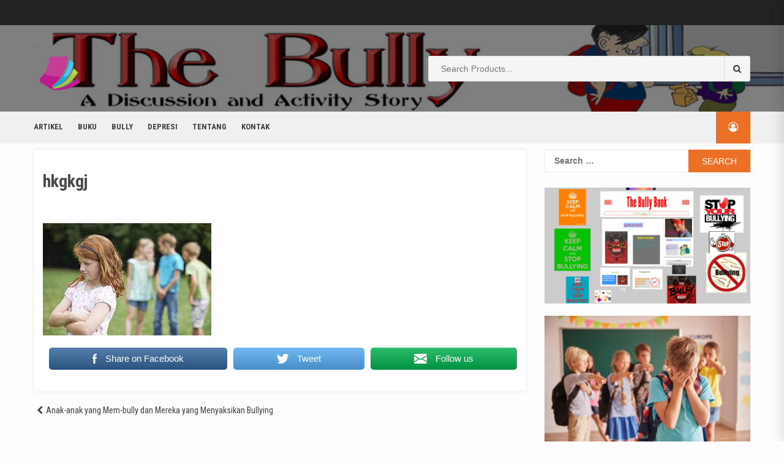

--- FILE ---
content_type: text/html; charset=UTF-8
request_url: http://www.thebullybook.com/anak-anak-yang-mem-bully-dan-mereka-yang-menyaksikan-bullying/hkgkgj/
body_size: 55802
content:
<!doctype html>
<html lang="en-US"
	prefix="og: https://ogp.me/ns#" >
<head>
    <meta charset="UTF-8">
    <meta name="viewport" content="width=device-width, initial-scale=1">
    <link rel="profile" href="https://gmpg.org/xfn/11">

    <title>hkgkgj | Thebullybook</title>

		<!-- All in One SEO 4.1.3.4 -->
		<meta property="og:site_name" content="Thebullybook |" />
		<meta property="og:type" content="article" />
		<meta property="og:title" content="hkgkgj | Thebullybook" />
		<meta property="og:image" content="http://www.thebullybook.com/wp-content/uploads/2020/02/cropped-thebullybook-logo-4.png" />
		<meta property="article:published_time" content="2023-03-24T01:28:30Z" />
		<meta property="article:modified_time" content="2023-03-24T01:28:30Z" />
		<meta name="twitter:card" content="summary" />
		<meta name="twitter:domain" content="www.thebullybook.com" />
		<meta name="twitter:title" content="hkgkgj | Thebullybook" />
		<meta name="twitter:image" content="http://www.thebullybook.com/wp-content/uploads/2020/02/cropped-thebullybook-logo-4.png" />
		<script type="application/ld+json" class="aioseo-schema">
			{"@context":"https:\/\/schema.org","@graph":[{"@type":"WebSite","@id":"http:\/\/www.thebullybook.com\/#website","url":"http:\/\/www.thebullybook.com\/","name":"Thebullybook","publisher":{"@id":"http:\/\/www.thebullybook.com\/#organization"}},{"@type":"Organization","@id":"http:\/\/www.thebullybook.com\/#organization","name":"Thebullybook","url":"http:\/\/www.thebullybook.com\/","logo":{"@type":"ImageObject","@id":"http:\/\/www.thebullybook.com\/#organizationLogo","url":"http:\/\/www.thebullybook.com\/wp-content\/uploads\/2020\/02\/cropped-thebullybook-logo-4.png","width":"84","height":"71"},"image":{"@id":"http:\/\/www.thebullybook.com\/#organizationLogo"}},{"@type":"BreadcrumbList","@id":"http:\/\/www.thebullybook.com\/anak-anak-yang-mem-bully-dan-mereka-yang-menyaksikan-bullying\/hkgkgj\/#breadcrumblist","itemListElement":[{"@type":"ListItem","@id":"http:\/\/www.thebullybook.com\/#listItem","position":"1","item":{"@type":"WebPage","@id":"http:\/\/www.thebullybook.com\/","name":"Home","description":"Blog yang menjelaskan salah satu tindakan menyakiti seseorang dengan sengaja yang menimbulkan masalah psikologis bagi seseorang yang kena bully","url":"http:\/\/www.thebullybook.com\/"},"nextItem":"http:\/\/www.thebullybook.com\/anak-anak-yang-mem-bully-dan-mereka-yang-menyaksikan-bullying\/hkgkgj\/#listItem"},{"@type":"ListItem","@id":"http:\/\/www.thebullybook.com\/anak-anak-yang-mem-bully-dan-mereka-yang-menyaksikan-bullying\/hkgkgj\/#listItem","position":"2","item":{"@type":"WebPage","@id":"http:\/\/www.thebullybook.com\/anak-anak-yang-mem-bully-dan-mereka-yang-menyaksikan-bullying\/hkgkgj\/","name":"hkgkgj","url":"http:\/\/www.thebullybook.com\/anak-anak-yang-mem-bully-dan-mereka-yang-menyaksikan-bullying\/hkgkgj\/"},"previousItem":"http:\/\/www.thebullybook.com\/#listItem"}]},{"@type":"Person","@id":"http:\/\/www.thebullybook.com\/author\/henny\/#author","url":"http:\/\/www.thebullybook.com\/author\/henny\/","name":"henny","image":{"@type":"ImageObject","@id":"http:\/\/www.thebullybook.com\/anak-anak-yang-mem-bully-dan-mereka-yang-menyaksikan-bullying\/hkgkgj\/#authorImage","url":"http:\/\/2.gravatar.com\/avatar\/ef3b8b761b08de3259e9d88073218cce?s=96&d=mm&r=g","width":"96","height":"96","caption":"henny"}},{"@type":"ItemPage","@id":"http:\/\/www.thebullybook.com\/anak-anak-yang-mem-bully-dan-mereka-yang-menyaksikan-bullying\/hkgkgj\/#itempage","url":"http:\/\/www.thebullybook.com\/anak-anak-yang-mem-bully-dan-mereka-yang-menyaksikan-bullying\/hkgkgj\/","name":"hkgkgj | Thebullybook","inLanguage":"en-US","isPartOf":{"@id":"http:\/\/www.thebullybook.com\/#website"},"breadcrumb":{"@id":"http:\/\/www.thebullybook.com\/anak-anak-yang-mem-bully-dan-mereka-yang-menyaksikan-bullying\/hkgkgj\/#breadcrumblist"},"author":"http:\/\/www.thebullybook.com\/author\/henny\/#author","creator":"http:\/\/www.thebullybook.com\/author\/henny\/#author","datePublished":"2023-03-24T01:28:30+00:00","dateModified":"2023-03-24T01:28:30+00:00"}]}
		</script>
		<!-- All in One SEO -->

<link rel='dns-prefetch' href='//fonts.googleapis.com' />
<link rel='dns-prefetch' href='//s.w.org' />
<link rel="alternate" type="application/rss+xml" title="Thebullybook &raquo; Feed" href="http://www.thebullybook.com/feed/" />
<link rel="alternate" type="application/rss+xml" title="Thebullybook &raquo; Comments Feed" href="http://www.thebullybook.com/comments/feed/" />
<script type="text/javascript">
window._wpemojiSettings = {"baseUrl":"https:\/\/s.w.org\/images\/core\/emoji\/13.1.0\/72x72\/","ext":".png","svgUrl":"https:\/\/s.w.org\/images\/core\/emoji\/13.1.0\/svg\/","svgExt":".svg","source":{"concatemoji":"http:\/\/www.thebullybook.com\/wp-includes\/js\/wp-emoji-release.min.js?ver=5.9.10"}};
/*! This file is auto-generated */
!function(e,a,t){var n,r,o,i=a.createElement("canvas"),p=i.getContext&&i.getContext("2d");function s(e,t){var a=String.fromCharCode;p.clearRect(0,0,i.width,i.height),p.fillText(a.apply(this,e),0,0);e=i.toDataURL();return p.clearRect(0,0,i.width,i.height),p.fillText(a.apply(this,t),0,0),e===i.toDataURL()}function c(e){var t=a.createElement("script");t.src=e,t.defer=t.type="text/javascript",a.getElementsByTagName("head")[0].appendChild(t)}for(o=Array("flag","emoji"),t.supports={everything:!0,everythingExceptFlag:!0},r=0;r<o.length;r++)t.supports[o[r]]=function(e){if(!p||!p.fillText)return!1;switch(p.textBaseline="top",p.font="600 32px Arial",e){case"flag":return s([127987,65039,8205,9895,65039],[127987,65039,8203,9895,65039])?!1:!s([55356,56826,55356,56819],[55356,56826,8203,55356,56819])&&!s([55356,57332,56128,56423,56128,56418,56128,56421,56128,56430,56128,56423,56128,56447],[55356,57332,8203,56128,56423,8203,56128,56418,8203,56128,56421,8203,56128,56430,8203,56128,56423,8203,56128,56447]);case"emoji":return!s([10084,65039,8205,55357,56613],[10084,65039,8203,55357,56613])}return!1}(o[r]),t.supports.everything=t.supports.everything&&t.supports[o[r]],"flag"!==o[r]&&(t.supports.everythingExceptFlag=t.supports.everythingExceptFlag&&t.supports[o[r]]);t.supports.everythingExceptFlag=t.supports.everythingExceptFlag&&!t.supports.flag,t.DOMReady=!1,t.readyCallback=function(){t.DOMReady=!0},t.supports.everything||(n=function(){t.readyCallback()},a.addEventListener?(a.addEventListener("DOMContentLoaded",n,!1),e.addEventListener("load",n,!1)):(e.attachEvent("onload",n),a.attachEvent("onreadystatechange",function(){"complete"===a.readyState&&t.readyCallback()})),(n=t.source||{}).concatemoji?c(n.concatemoji):n.wpemoji&&n.twemoji&&(c(n.twemoji),c(n.wpemoji)))}(window,document,window._wpemojiSettings);
</script>
<style type="text/css">
img.wp-smiley,
img.emoji {
	display: inline !important;
	border: none !important;
	box-shadow: none !important;
	height: 1em !important;
	width: 1em !important;
	margin: 0 0.07em !important;
	vertical-align: -0.1em !important;
	background: none !important;
	padding: 0 !important;
}
</style>
	<link rel='stylesheet' id='wp-block-library-css'  href='http://www.thebullybook.com/wp-includes/css/dist/block-library/style.min.css?ver=5.9.10' type='text/css' media='all' />
<style id='global-styles-inline-css' type='text/css'>
body{--wp--preset--color--black: #000000;--wp--preset--color--cyan-bluish-gray: #abb8c3;--wp--preset--color--white: #ffffff;--wp--preset--color--pale-pink: #f78da7;--wp--preset--color--vivid-red: #cf2e2e;--wp--preset--color--luminous-vivid-orange: #ff6900;--wp--preset--color--luminous-vivid-amber: #fcb900;--wp--preset--color--light-green-cyan: #7bdcb5;--wp--preset--color--vivid-green-cyan: #00d084;--wp--preset--color--pale-cyan-blue: #8ed1fc;--wp--preset--color--vivid-cyan-blue: #0693e3;--wp--preset--color--vivid-purple: #9b51e0;--wp--preset--gradient--vivid-cyan-blue-to-vivid-purple: linear-gradient(135deg,rgba(6,147,227,1) 0%,rgb(155,81,224) 100%);--wp--preset--gradient--light-green-cyan-to-vivid-green-cyan: linear-gradient(135deg,rgb(122,220,180) 0%,rgb(0,208,130) 100%);--wp--preset--gradient--luminous-vivid-amber-to-luminous-vivid-orange: linear-gradient(135deg,rgba(252,185,0,1) 0%,rgba(255,105,0,1) 100%);--wp--preset--gradient--luminous-vivid-orange-to-vivid-red: linear-gradient(135deg,rgba(255,105,0,1) 0%,rgb(207,46,46) 100%);--wp--preset--gradient--very-light-gray-to-cyan-bluish-gray: linear-gradient(135deg,rgb(238,238,238) 0%,rgb(169,184,195) 100%);--wp--preset--gradient--cool-to-warm-spectrum: linear-gradient(135deg,rgb(74,234,220) 0%,rgb(151,120,209) 20%,rgb(207,42,186) 40%,rgb(238,44,130) 60%,rgb(251,105,98) 80%,rgb(254,248,76) 100%);--wp--preset--gradient--blush-light-purple: linear-gradient(135deg,rgb(255,206,236) 0%,rgb(152,150,240) 100%);--wp--preset--gradient--blush-bordeaux: linear-gradient(135deg,rgb(254,205,165) 0%,rgb(254,45,45) 50%,rgb(107,0,62) 100%);--wp--preset--gradient--luminous-dusk: linear-gradient(135deg,rgb(255,203,112) 0%,rgb(199,81,192) 50%,rgb(65,88,208) 100%);--wp--preset--gradient--pale-ocean: linear-gradient(135deg,rgb(255,245,203) 0%,rgb(182,227,212) 50%,rgb(51,167,181) 100%);--wp--preset--gradient--electric-grass: linear-gradient(135deg,rgb(202,248,128) 0%,rgb(113,206,126) 100%);--wp--preset--gradient--midnight: linear-gradient(135deg,rgb(2,3,129) 0%,rgb(40,116,252) 100%);--wp--preset--duotone--dark-grayscale: url('#wp-duotone-dark-grayscale');--wp--preset--duotone--grayscale: url('#wp-duotone-grayscale');--wp--preset--duotone--purple-yellow: url('#wp-duotone-purple-yellow');--wp--preset--duotone--blue-red: url('#wp-duotone-blue-red');--wp--preset--duotone--midnight: url('#wp-duotone-midnight');--wp--preset--duotone--magenta-yellow: url('#wp-duotone-magenta-yellow');--wp--preset--duotone--purple-green: url('#wp-duotone-purple-green');--wp--preset--duotone--blue-orange: url('#wp-duotone-blue-orange');--wp--preset--font-size--small: 13px;--wp--preset--font-size--medium: 20px;--wp--preset--font-size--large: 36px;--wp--preset--font-size--x-large: 42px;}.has-black-color{color: var(--wp--preset--color--black) !important;}.has-cyan-bluish-gray-color{color: var(--wp--preset--color--cyan-bluish-gray) !important;}.has-white-color{color: var(--wp--preset--color--white) !important;}.has-pale-pink-color{color: var(--wp--preset--color--pale-pink) !important;}.has-vivid-red-color{color: var(--wp--preset--color--vivid-red) !important;}.has-luminous-vivid-orange-color{color: var(--wp--preset--color--luminous-vivid-orange) !important;}.has-luminous-vivid-amber-color{color: var(--wp--preset--color--luminous-vivid-amber) !important;}.has-light-green-cyan-color{color: var(--wp--preset--color--light-green-cyan) !important;}.has-vivid-green-cyan-color{color: var(--wp--preset--color--vivid-green-cyan) !important;}.has-pale-cyan-blue-color{color: var(--wp--preset--color--pale-cyan-blue) !important;}.has-vivid-cyan-blue-color{color: var(--wp--preset--color--vivid-cyan-blue) !important;}.has-vivid-purple-color{color: var(--wp--preset--color--vivid-purple) !important;}.has-black-background-color{background-color: var(--wp--preset--color--black) !important;}.has-cyan-bluish-gray-background-color{background-color: var(--wp--preset--color--cyan-bluish-gray) !important;}.has-white-background-color{background-color: var(--wp--preset--color--white) !important;}.has-pale-pink-background-color{background-color: var(--wp--preset--color--pale-pink) !important;}.has-vivid-red-background-color{background-color: var(--wp--preset--color--vivid-red) !important;}.has-luminous-vivid-orange-background-color{background-color: var(--wp--preset--color--luminous-vivid-orange) !important;}.has-luminous-vivid-amber-background-color{background-color: var(--wp--preset--color--luminous-vivid-amber) !important;}.has-light-green-cyan-background-color{background-color: var(--wp--preset--color--light-green-cyan) !important;}.has-vivid-green-cyan-background-color{background-color: var(--wp--preset--color--vivid-green-cyan) !important;}.has-pale-cyan-blue-background-color{background-color: var(--wp--preset--color--pale-cyan-blue) !important;}.has-vivid-cyan-blue-background-color{background-color: var(--wp--preset--color--vivid-cyan-blue) !important;}.has-vivid-purple-background-color{background-color: var(--wp--preset--color--vivid-purple) !important;}.has-black-border-color{border-color: var(--wp--preset--color--black) !important;}.has-cyan-bluish-gray-border-color{border-color: var(--wp--preset--color--cyan-bluish-gray) !important;}.has-white-border-color{border-color: var(--wp--preset--color--white) !important;}.has-pale-pink-border-color{border-color: var(--wp--preset--color--pale-pink) !important;}.has-vivid-red-border-color{border-color: var(--wp--preset--color--vivid-red) !important;}.has-luminous-vivid-orange-border-color{border-color: var(--wp--preset--color--luminous-vivid-orange) !important;}.has-luminous-vivid-amber-border-color{border-color: var(--wp--preset--color--luminous-vivid-amber) !important;}.has-light-green-cyan-border-color{border-color: var(--wp--preset--color--light-green-cyan) !important;}.has-vivid-green-cyan-border-color{border-color: var(--wp--preset--color--vivid-green-cyan) !important;}.has-pale-cyan-blue-border-color{border-color: var(--wp--preset--color--pale-cyan-blue) !important;}.has-vivid-cyan-blue-border-color{border-color: var(--wp--preset--color--vivid-cyan-blue) !important;}.has-vivid-purple-border-color{border-color: var(--wp--preset--color--vivid-purple) !important;}.has-vivid-cyan-blue-to-vivid-purple-gradient-background{background: var(--wp--preset--gradient--vivid-cyan-blue-to-vivid-purple) !important;}.has-light-green-cyan-to-vivid-green-cyan-gradient-background{background: var(--wp--preset--gradient--light-green-cyan-to-vivid-green-cyan) !important;}.has-luminous-vivid-amber-to-luminous-vivid-orange-gradient-background{background: var(--wp--preset--gradient--luminous-vivid-amber-to-luminous-vivid-orange) !important;}.has-luminous-vivid-orange-to-vivid-red-gradient-background{background: var(--wp--preset--gradient--luminous-vivid-orange-to-vivid-red) !important;}.has-very-light-gray-to-cyan-bluish-gray-gradient-background{background: var(--wp--preset--gradient--very-light-gray-to-cyan-bluish-gray) !important;}.has-cool-to-warm-spectrum-gradient-background{background: var(--wp--preset--gradient--cool-to-warm-spectrum) !important;}.has-blush-light-purple-gradient-background{background: var(--wp--preset--gradient--blush-light-purple) !important;}.has-blush-bordeaux-gradient-background{background: var(--wp--preset--gradient--blush-bordeaux) !important;}.has-luminous-dusk-gradient-background{background: var(--wp--preset--gradient--luminous-dusk) !important;}.has-pale-ocean-gradient-background{background: var(--wp--preset--gradient--pale-ocean) !important;}.has-electric-grass-gradient-background{background: var(--wp--preset--gradient--electric-grass) !important;}.has-midnight-gradient-background{background: var(--wp--preset--gradient--midnight) !important;}.has-small-font-size{font-size: var(--wp--preset--font-size--small) !important;}.has-medium-font-size{font-size: var(--wp--preset--font-size--medium) !important;}.has-large-font-size{font-size: var(--wp--preset--font-size--large) !important;}.has-x-large-font-size{font-size: var(--wp--preset--font-size--x-large) !important;}
</style>
<link rel='stylesheet' id='SFSImainCss-css'  href='http://www.thebullybook.com/wp-content/plugins/ultimate-social-media-icons/css/sfsi-style.css?ver=5.9.10' type='text/css' media='all' />
<link rel='stylesheet' id='wp-show-posts-css'  href='http://www.thebullybook.com/wp-content/plugins/wp-show-posts/css/wp-show-posts-min.css?ver=1.1.3' type='text/css' media='all' />
<link rel='stylesheet' id='shopage-google-fonts-css'  href='https://fonts.googleapis.com/css?family=Roboto+Condensed:400,300,400italic,700' type='text/css' media='all' />
<link rel='stylesheet' id='bootstrap-css'  href='http://www.thebullybook.com/wp-content/themes/shopical/assets/bootstrap/css/bootstrap.min.css?ver=5.9.10' type='text/css' media='all' />
<link rel='stylesheet' id='owl-carousel-css'  href='http://www.thebullybook.com/wp-content/themes/shopical/assets/owl-carousel-v2/assets/owl.carousel.min.css?ver=5.9.10' type='text/css' media='all' />
<link rel='stylesheet' id='owl-theme-default-css'  href='http://www.thebullybook.com/wp-content/themes/shopical/assets/owl-carousel-v2/assets/owl.theme.default.css?ver=5.9.10' type='text/css' media='all' />
<link rel='stylesheet' id='shopical-style-css'  href='http://www.thebullybook.com/wp-content/themes/shopical/style.css?ver=5.9.10' type='text/css' media='all' />
<style id='shopical-style-inline-css' type='text/css'>

                #sidr,
        .category-dropdown li.aft-category-list > ul
        {
        background-color: #ffffff;

        }

    
        
        body .desktop-header {
        background-color: #23282d;

        }

    

        
        .header-style-3-1 .navigation-section-wrapper,
        .header-style-3 .navigation-section-wrapper
        {
        background-color: #af0000;
        }

        @media screen and (max-width: 992em){

        .main-navigation .menu .menu-mobile{
        background-color: #af0000;
        }

        }

    

        
        #primary-menu  ul > li > a,
        .main-navigation li a:hover,
        .main-navigation ul.menu > li > a,
        #primary-menu  ul > li > a:visited,
        .main-navigation ul.menu > li > a:visited,
        .main-navigation .menu.menu-mobile > li > a,
        .main-navigation .menu.menu-mobile > li > a:hover,
        .header-style-3-1.header-style-compress .main-navigation .menu ul.menu-desktop > li > a
        {
        color: #ffffff;
        }

        .ham,.ham:before, .ham:after
        {
        background-color: #ffffff;
        }

        @media screen and (max-width: 992em){

        .main-navigation .menu .menu-mobile li a i:before,
        .main-navigation .menu .menu-mobile li a i:after{
        background-color: #ffffff;
        }

        }

    

        
</style>
<link rel='stylesheet' id='shopage-style-css'  href='http://www.thebullybook.com/wp-content/themes/shopage/style.css?ver=1.0.0' type='text/css' media='all' />
<link rel='stylesheet' id='font-awesome-css'  href='http://www.thebullybook.com/wp-content/themes/shopical/assets/font-awesome/css/font-awesome.min.css?ver=5.9.10' type='text/css' media='all' />
<link rel='stylesheet' id='sidr-css'  href='http://www.thebullybook.com/wp-content/themes/shopical/assets/sidr/css/jquery.sidr.dark.css?ver=5.9.10' type='text/css' media='all' />
<link rel='stylesheet' id='shopical-google-fonts-css'  href='https://fonts.googleapis.com/css?family=Source%20Sans%20Pro:400,400i,700,700i|Montserrat:400,700&#038;subset=latin,latin-ext' type='text/css' media='all' />
<script type='text/javascript' src='http://www.thebullybook.com/wp-includes/js/jquery/jquery.min.js?ver=3.6.0' id='jquery-core-js'></script>
<script type='text/javascript' src='http://www.thebullybook.com/wp-includes/js/jquery/jquery-migrate.min.js?ver=3.3.2' id='jquery-migrate-js'></script>
<link rel="https://api.w.org/" href="http://www.thebullybook.com/wp-json/" /><link rel="alternate" type="application/json" href="http://www.thebullybook.com/wp-json/wp/v2/media/637" /><link rel="EditURI" type="application/rsd+xml" title="RSD" href="http://www.thebullybook.com/xmlrpc.php?rsd" />
<link rel="wlwmanifest" type="application/wlwmanifest+xml" href="http://www.thebullybook.com/wp-includes/wlwmanifest.xml" /> 
<meta name="generator" content="WordPress 5.9.10" />
<link rel='shortlink' href='http://www.thebullybook.com/?p=637' />
<link rel="alternate" type="application/json+oembed" href="http://www.thebullybook.com/wp-json/oembed/1.0/embed?url=http%3A%2F%2Fwww.thebullybook.com%2Fanak-anak-yang-mem-bully-dan-mereka-yang-menyaksikan-bullying%2Fhkgkgj%2F" />
<link rel="alternate" type="text/xml+oembed" href="http://www.thebullybook.com/wp-json/oembed/1.0/embed?url=http%3A%2F%2Fwww.thebullybook.com%2Fanak-anak-yang-mem-bully-dan-mereka-yang-menyaksikan-bullying%2Fhkgkgj%2F&#038;format=xml" />
<meta name="follow.[base64]" content="46PjEUtv3lkh6EuX2ruv"/>        <style type="text/css">
            body .header-left-part .logo-brand .site-title {
                font-size: 40px;
            }
                         body .aft-header-background.data-bg:before {
                 content: "";
                 position: absolute;
                 left: 0;
                 right: 0;
                 top: 0;
                 bottom: 0;
                 background: rgba(0,0,0,0.5);
             }
                        .site-title,
            .site-description {
                position: absolute;
                clip: rect(1px, 1px, 1px, 1px);
                display:none;
            }

                    </style>
        <link rel="icon" href="http://www.thebullybook.com/wp-content/uploads/2020/02/thebullybook-logo-4-150x106.png" sizes="32x32" />
<link rel="icon" href="http://www.thebullybook.com/wp-content/uploads/2020/02/thebullybook-logo-4.png" sizes="192x192" />
<link rel="apple-touch-icon" href="http://www.thebullybook.com/wp-content/uploads/2020/02/thebullybook-logo-4.png" />
<meta name="msapplication-TileImage" content="http://www.thebullybook.com/wp-content/uploads/2020/02/thebullybook-logo-4.png" />
</head>

<body class="attachment attachment-template-default single single-attachment postid-637 attachmentid-637 attachment-jpeg wp-custom-logo default-content-layout align-content-left">

    <div id="af-preloader">
        <div class="af-spinner-container">
            <div class="af-spinners">
                <div class="af-spinner af-spinner-01">
                    <div class="af-spinner af-spinner-02">
                        <div class="af-spinner af-spinner-03"></div>
                    </div>
                </div>
            </div>
        </div>
    </div>

<div id="page" class="site">
    <a class="skip-link screen-reader-text" href="#content">Skip to content</a>

    <header id="masthead" class="site-header">
                    <div class="top-header">
                <div class="container-wrapper">
                    <div class="top-bar-flex">
                                                    <div class="top-bar-left  col-60">
                                <ul class="top-bar-menu">
                                                                                                                                                                                </ul>
                            </div>
                        
                        <div class="top-bar-right col-40 ">

                                <span class="aft-small-menu">


                                                                 </span>
                                                            <span class="aft-small-social-menu">
                                <div id="social-menu" class="menu"><ul>
<li class="page_item page-item-84"><a href="http://www.thebullybook.com/ciri-ciri-orang-yang-suka-melakukan-bullying/"><span class="screen-reader-text">Ciri – Ciri Orang yang Suka Melakukan Bullying</span></a></li>
<li class="page_item page-item-16"><a href="http://www.thebullybook.com/kontak/"><span class="screen-reader-text">Kontak</span></a></li>
<li class="page_item page-item-65"><a href="http://www.thebullybook.com/menghadapi-bully-ala-alexa-gordon-murphy-3/"><span class="screen-reader-text">Menghadapi Bully ala Alexa Gordon Murphy</span></a></li>
</ul></div>
                                </span>
                                                    </div>

                    </div>
                </div>
            </div>
        
        
<div class="header-style-3 header-style-default">
    <div class="desktop-header clearfix">
                <div class="aft-header-background  data-bg"
             data-background="http://www.thebullybook.com/wp-content/uploads/2020/02/thebullybook-logo.jpg">
            <div class="container-wrapper">

                <div class="header-left-part">
                    <div class="logo-brand">
                        <div class="site-branding">
                            <a href="http://www.thebullybook.com/" class="custom-logo-link" rel="home"><img width="84" height="71" src="http://www.thebullybook.com/wp-content/uploads/2020/02/cropped-thebullybook-logo-4.png" class="custom-logo" alt="Thebullybook" /></a>                                <h3 class="site-title"><a href="http://www.thebullybook.com/"
                                                          rel="home">Thebullybook</a></h3>
                                                    </div><!-- .site-branding -->
                    </div>

                    <div class="search">
                                <div class="search-form-wrapper">
            <form role="search" method="get" class="form-inline woocommerce-product-search"
                  action="http://www.thebullybook.com/">

                <div class="form-group style-3-search">
                    
                    <label class="screen-reader-text"
                           for="woocommerce-product-search-field">Search for:</label>
                    <input type="search" id="woocommerce-product-search-field"
                           class="search-field search-autocomplete"
                           placeholder="Search Products..."
                           value="" name="s"/>

                    <button type="submit" value=""><i class="fa fa-search" aria-hidden="true"></i></button>
                    <input type="hidden" name="post_type" value="product"/>

                </div>


            </form>

        </div>

                
                    </div>

                    
                    

                </div>
            </div>
        </div>
        <div id="site-primary-navigation" class="navigation-section-wrapper clearfix">
            <div class="container-wrapper">
                <div class="header-middle-part">
                    <div class="navigation-container">

                        <nav id="site-navigation" class="main-navigation">
                            <span class="toggle-menu" aria-controls="primary-menu" aria-expanded="false">
                                <span class="screen-reader-text">
                                    Primary Menu</span>
                                 <i class="ham"></i>
                            </span>
                            <div class="menu main-menu"><ul id="primary-menu" class="menu"><li id="menu-item-31" class="menu-item menu-item-type-taxonomy menu-item-object-category menu-item-31"><a href="http://www.thebullybook.com/category/artikel/">Artikel</a></li>
<li id="menu-item-28" class="menu-item menu-item-type-taxonomy menu-item-object-category menu-item-28"><a href="http://www.thebullybook.com/category/buku/">Buku</a></li>
<li id="menu-item-30" class="menu-item menu-item-type-taxonomy menu-item-object-category menu-item-30"><a href="http://www.thebullybook.com/category/bully/">Bully</a></li>
<li id="menu-item-32" class="menu-item menu-item-type-taxonomy menu-item-object-category menu-item-32"><a href="http://www.thebullybook.com/category/depresi/">Depresi</a></li>
<li id="menu-item-29" class="menu-item menu-item-type-taxonomy menu-item-object-category menu-item-29"><a href="http://www.thebullybook.com/category/tentang/">Tentang</a></li>
<li id="menu-item-33" class="menu-item menu-item-type-post_type menu-item-object-page menu-item-33"><a href="http://www.thebullybook.com/kontak/">Kontak</a></li>
</ul></div>                        </nav><!-- #site-navigation -->

                    </div>
                </div>
                <div class="header-right-part">

                    
                    <div class="search aft-show-on-mobile">
                        <div id="myOverlay" class="overlay">
                            <span class="close-serach-form" title="Close Overlay">x</span>
                            <div class="overlay-content">
                                        <div class="search-form-wrapper">
            <form role="search" method="get" class="form-inline woocommerce-product-search"
                  action="http://www.thebullybook.com/">

                <div class="form-group style-3-search">
                    
                    <label class="screen-reader-text"
                           for="woocommerce-product-search-field">Search for:</label>
                    <input type="search" id="woocommerce-product-search-field"
                           class="search-field search-autocomplete"
                           placeholder="Search Products..."
                           value="" name="s"/>

                    <button type="submit" value=""><i class="fa fa-search" aria-hidden="true"></i></button>
                    <input type="hidden" name="post_type" value="product"/>

                </div>


            </form>

        </div>

                                            </div>
                        </div>
                        <button class="open-search-form"><i class="fa fa-search"></i></button>
                    </div>


                    <div class="account-user">

                        <a href="http://www.thebullybook.com/anak-anak-yang-mem-bully-dan-mereka-yang-menyaksikan-bullying/hkgkgj/">
                            <!--  my account --> <i class="fa fa-user-circle-o"></i>
                        </a>
                        

                    </div>
                    

                    

                </div>
            </div>
        </div>
    </div>
</div>
    </header><!-- #masthead -->
    <div class="shopical-woocommerce-store-notice">
            </div>


    <section class="above-banner-section container-wrapper">
            </section>

    
    
    <div id="content" class="site-content container-wrapper">

        

	<div id="primary" class="content-area">
		<main id="main" class="site-main">

		
<article id="post-637" class="post-637 attachment type-attachment status-inherit hentry">


    <div class="post-thumbnail-wrap">
            </div>
    <div class="entry-wrapper">
        <header class="entry-header">
            <h1 class="entry-title">hkgkgj</h1>        </header><!-- .entry-header -->


        <div class="entry-content">
            <p class="attachment"><a href='http://www.thebullybook.com/wp-content/uploads/2023/03/hkgkgj.jpg'><img width="275" height="183" src="http://www.thebullybook.com/wp-content/uploads/2023/03/hkgkgj.jpg" class="attachment-medium size-medium" alt="" loading="lazy" /></a></p>
<div class='sfsi_responsive_icons' style='display:inline-block;margin-top:0px; margin-bottom: 0px; width:100%;display:flex; ' data-icon-width-type='Fully responsive' data-icon-width-size='240' data-edge-type='Round' data-edge-radius='5'  >
				<div class='sfsi_icons_container sfsi_responsive_without_counter_icons sfsi_medium_button_container sfsi_icons_container_box_fully_container ' style='width:100%;display:flex; ; text-align:center;' >		<a target='_blank' href='https://www.facebook.com/sharer/sharer.php?u=http%3A%2F%2Fwww.thebullybook.com%2Fanak-anak-yang-mem-bully-dan-mereka-yang-menyaksikan-bullying%2Fhkgkgj%2F' style='display:block;text-align:center;margin-left:10px;  flex-basis:100%;' class=sfsi_responsive_fluid >
			<div class='sfsi_responsive_icon_item_container sfsi_responsive_icon_facebook_container sfsi_medium_button sfsi_responsive_icon_gradient sfsi_centered_icon' style=' border-radius:5px;  width:100%; ' >
				<img style='max-height: 25px;display:unset;margin:0' class='sfsi_wicon' alt='facebook' src='http://www.thebullybook.com/wp-content/plugins/ultimate-social-media-icons/images/responsive-icon/facebook.svg'>
				<span style='color:#fff' >Share on Facebook</span>
			</div>
		</a>

		<a target='_blank' href='https://twitter.com/intent/tweet?text=Hey%2C+check+out+this+cool+site+I+found%3A+www.yourname.com+%23Topic+via%40my_twitter_name&url=http%3A%2F%2Fwww.thebullybook.com%2Fanak-anak-yang-mem-bully-dan-mereka-yang-menyaksikan-bullying%2Fhkgkgj%2F' style='display:block;text-align:center;margin-left:10px;  flex-basis:100%;' class=sfsi_responsive_fluid >
			<div class='sfsi_responsive_icon_item_container sfsi_responsive_icon_twitter_container sfsi_medium_button sfsi_responsive_icon_gradient sfsi_centered_icon' style=' border-radius:5px;  width:100%; ' >
				<img style='max-height: 25px;display:unset;margin:0' class='sfsi_wicon' alt='Twitter' src='http://www.thebullybook.com/wp-content/plugins/ultimate-social-media-icons/images/responsive-icon/Twitter.svg'>
				<span style='color:#fff' >Tweet</span>
			</div>
		</a>

		<a target='_blank' href='https://www.specificfeeds.com/widgets/emailSubscribeEncFeed/[base64]/OA==/' style='display:block;text-align:center;margin-left:10px;  flex-basis:100%;' class=sfsi_responsive_fluid >
			<div class='sfsi_responsive_icon_item_container sfsi_responsive_icon_follow_container sfsi_medium_button sfsi_responsive_icon_gradient sfsi_centered_icon' style=' border-radius:5px;  width:100%; ' >
				<img style='max-height: 25px;display:unset;margin:0' class='sfsi_wicon' alt='Follow' src='http://www.thebullybook.com/wp-content/plugins/ultimate-social-media-icons/images/responsive-icon/Follow.png'>
				<span style='color:#fff' >Follow us</span>
			</div>
		</a>

		<a target='_blank' href='' style='display:none;text-align:center;margin-left:10px;  flex-basis:100%;' class=sfsi_responsive_fluid  >
			<div class='sfsi_responsive_icon_item_container sfsi_responsive_custom_icon sfsi_responsive_icon_0_container sfsi_medium_button sfsi_centered_icon sfsi_responsive_icon_gradient' style=' border-radius:5px;  width:100%; background-color:#729fcf' >
				<img style='max-height: 25px' alt='custom' src=''>
				<span style='color:#fff' >Share</span>
			</div>
		</a>

		<a target='_blank' href='' style='display:none;text-align:center;margin-left:10px;  flex-basis:100%;' class=sfsi_responsive_fluid  >
			<div class='sfsi_responsive_icon_item_container sfsi_responsive_custom_icon sfsi_responsive_icon_1_container sfsi_medium_button sfsi_centered_icon sfsi_responsive_icon_gradient' style=' border-radius:5px;  width:100%; background-color:#729fcf' >
				<img style='max-height: 25px' alt='custom' src=''>
				<span style='color:#fff' >Share</span>
			</div>
		</a>

		<a target='_blank' href='' style='display:none;text-align:center;margin-left:10px;  flex-basis:100%;' class=sfsi_responsive_fluid  >
			<div class='sfsi_responsive_icon_item_container sfsi_responsive_custom_icon sfsi_responsive_icon_2_container sfsi_medium_button sfsi_centered_icon sfsi_responsive_icon_gradient' style=' border-radius:5px;  width:100%; background-color:#729fcf' >
				<img style='max-height: 25px' alt='custom' src=''>
				<span style='color:#fff' >Share</span>
			</div>
		</a>

		<a target='_blank' href='' style='display:none;text-align:center;margin-left:10px;  flex-basis:100%;' class=sfsi_responsive_fluid  >
			<div class='sfsi_responsive_icon_item_container sfsi_responsive_custom_icon sfsi_responsive_icon_3_container sfsi_medium_button sfsi_centered_icon sfsi_responsive_icon_gradient' style=' border-radius:5px;  width:100%; background-color:#729fcf' >
				<img style='max-height: 25px' alt='custom' src=''>
				<span style='color:#fff' >Share</span>
			</div>
		</a>

		<a target='_blank' href='' style='display:none;text-align:center;margin-left:10px;  flex-basis:100%;' class=sfsi_responsive_fluid  >
			<div class='sfsi_responsive_icon_item_container sfsi_responsive_custom_icon sfsi_responsive_icon_4_container sfsi_medium_button sfsi_centered_icon sfsi_responsive_icon_gradient' style=' border-radius:5px;  width:100%; background-color:#729fcf' >
				<img style='max-height: 25px' alt='custom' src=''>
				<span style='color:#fff' >Share</span>
			</div>
		</a>

</div></div><!--end responsive_icons-->        </div><!-- .entry-content -->

        <footer class="entry-footer">
                    </footer><!-- .entry-footer -->
    </div>
</article><!-- #post-637 -->

	<nav class="navigation post-navigation" aria-label="Posts">
		<h2 class="screen-reader-text">Post navigation</h2>
		<div class="nav-links"><div class="nav-previous"><a href="http://www.thebullybook.com/anak-anak-yang-mem-bully-dan-mereka-yang-menyaksikan-bullying/" rel="prev">Anak-anak yang Mem-bully dan Mereka yang Menyaksikan Bullying</a></div></div>
	</nav>
		</main><!-- #main -->
	</div><!-- #primary -->


<aside id="secondary" class="widget-area">
	<div id="search-2" class="widget shopical-widget widget_search"><form role="search" method="get" class="search-form" action="http://www.thebullybook.com/">
				<label>
					<span class="screen-reader-text">Search for:</span>
					<input type="search" class="search-field" placeholder="Search &hellip;" value="" name="s" />
				</label>
				<input type="submit" class="search-submit" value="Search" />
			</form></div><div id="text-3" class="widget shopical-widget widget_text">			<div class="textwidget"><p><img loading="lazy" class="aligncenter size-full wp-image-37" src="http://www.thebullybook.com/wp-content/uploads/2020/02/thebullybook-11.png" alt="" width="700" height="394" srcset="http://www.thebullybook.com/wp-content/uploads/2020/02/thebullybook-11.png 700w, http://www.thebullybook.com/wp-content/uploads/2020/02/thebullybook-11-300x169.png 300w" sizes="(max-width: 700px) 100vw, 700px" /></p>
<p><img loading="lazy" class="aligncenter size-full wp-image-40" src="http://www.thebullybook.com/wp-content/uploads/2020/02/thebullybook-44.jpg" alt="" width="750" height="500" srcset="http://www.thebullybook.com/wp-content/uploads/2020/02/thebullybook-44.jpg 750w, http://www.thebullybook.com/wp-content/uploads/2020/02/thebullybook-44-300x200.jpg 300w" sizes="(max-width: 750px) 100vw, 750px" /></p>
<p><img loading="lazy" class="aligncenter size-full wp-image-42" src="http://www.thebullybook.com/wp-content/uploads/2020/02/thebullybook-45.png" alt="" width="750" height="422" srcset="http://www.thebullybook.com/wp-content/uploads/2020/02/thebullybook-45.png 750w, http://www.thebullybook.com/wp-content/uploads/2020/02/thebullybook-45-300x169.png 300w" sizes="(max-width: 750px) 100vw, 750px" /></p>
</div>
		</div>
		<div id="recent-posts-2" class="widget shopical-widget widget_recent_entries">
		<h2 class="widget-title widget-title-1"><span>Recent Posts</span></h2>
		<ul>
											<li>
					<a href="http://www.thebullybook.com/situs-slot-gacor-online-dengan-legalitas-resmi-dan-terpercaya/">Situs Slot Gacor Online dengan Legalitas Resmi dan Terpercaya</a>
									</li>
											<li>
					<a href="http://www.thebullybook.com/ulasan-film-bully-2011-realitas-kelam-bullying-dalam-dunia-pendidikan/">Ulasan Film Bully (2011)- Realitas Kelam Bullying dalam Dunia Pendidikan</a>
									</li>
											<li>
					<a href="http://www.thebullybook.com/cara-mencegah-bullying-di-sekolah/">Cara Mencegah Bullying Di Sekolah</a>
									</li>
											<li>
					<a href="http://www.thebullybook.com/tips-jika-anda-dibully-di-tempat-kerja/">Tips Jika Anda Dibully Di Tempat Kerja</a>
									</li>
											<li>
					<a href="http://www.thebullybook.com/15-buku-anti-bullying-untuk-anak-muda/">15 Buku Anti-Bullying untuk Anak Muda</a>
									</li>
					</ul>

		</div><div id="categories-4" class="widget shopical-widget widget_categories"><h2 class="widget-title widget-title-1"><span>Categories</span></h2>
			<ul>
					<li class="cat-item cat-item-5"><a href="http://www.thebullybook.com/category/artikel/">Artikel</a>
</li>
	<li class="cat-item cat-item-2"><a href="http://www.thebullybook.com/category/buku/">Buku</a>
</li>
	<li class="cat-item cat-item-4"><a href="http://www.thebullybook.com/category/bully/">Bully</a>
</li>
	<li class="cat-item cat-item-6"><a href="http://www.thebullybook.com/category/depresi/">Depresi</a>
</li>
	<li class="cat-item cat-item-3"><a href="http://www.thebullybook.com/category/tentang/">Tentang</a>
</li>
	<li class="cat-item cat-item-1"><a href="http://www.thebullybook.com/category/uncategorized/">Uncategorized</a>
</li>
			</ul>

			</div><div id="meta-4" class="widget shopical-widget widget_meta"><h2 class="widget-title widget-title-1"><span>Meta</span></h2>
		<ul>
						<li><a href="http://www.thebullybook.com/wp-login.php">Log in</a></li>
			<li><a href="http://www.thebullybook.com/feed/">Entries feed</a></li>
			<li><a href="http://www.thebullybook.com/comments/feed/">Comments feed</a></li>

			<li><a href="https://wordpress.org/">WordPress.org</a></li>
		</ul>

		</div><div id="sfsi-widget-3" class="widget shopical-widget sfsi"><h2 class="widget-title widget-title-1"><span>Follow Me</span></h2>		<div class="sfsi_widget" data-position="widget" style="display:flex;flex-wrap:wrap;justify-content: left">
			<div id='sfsi_wDiv'></div>
			<div class="norm_row sfsi_wDiv "  style="width:225px;position:absolute;;text-align:left"><div style='width:40px; height:40px;margin-left:5px;margin-bottom:5px; ' class='sfsi_wicons shuffeldiv ' ><div class='inerCnt'><a class=' sficn' data-effect='' target='_blank'  href='https://www.specificfeeds.com/widgets/emailSubscribeEncFeed/[base64]/OA==/' id='sfsiid_email' style='opacity:1'  ><img data-pin-nopin='true' alt='Follow by Email' title='Follow by Email' src='http://www.thebullybook.com/wp-content/plugins/ultimate-social-media-icons/images/icons_theme/flat/flat_email.png' width='40' height='40' style='' class='sfcm sfsi_wicon ' data-effect=''   /></a></div></div><div style='width:40px; height:40px;margin-left:5px;margin-bottom:5px; ' class='sfsi_wicons shuffeldiv ' ><div class='inerCnt'><a class=' sficn' data-effect='' target='_blank'  href='' id='sfsiid_facebook' style='opacity:1'  ><img data-pin-nopin='true' alt='Facebook' title='Facebook' src='http://www.thebullybook.com/wp-content/plugins/ultimate-social-media-icons/images/icons_theme/flat/flat_facebook.png' width='40' height='40' style='' class='sfcm sfsi_wicon ' data-effect=''   /></a><div class="sfsi_tool_tip_2 fb_tool_bdr sfsiTlleft" style="width:62px ;opacity:0;z-index:-1;margin-left:-47.5px;" id="sfsiid_facebook"><span class="bot_arow bot_fb_arow"></span><div class="sfsi_inside"><div  class='icon2'><div class="fb-like" data-href="http://www.thebullybook.com/anak-anak-yang-mem-bully-dan-mereka-yang-menyaksikan-bullying/hkgkgj" data-layout="button" data-action="like" data-show-faces="false" data-share="true"></div></div><div  class='icon3'><a target='_blank' href='https://www.facebook.com/sharer/sharer.php?u=http%3A%2F%2Fwww.thebullybook.com%2Fanak-anak-yang-mem-bully-dan-mereka-yang-menyaksikan-bullying%2Fhkgkgj' style='display:inline-block;'  > <img class='sfsi_wicon'  data-pin-nopin='true' width='auto' height='auto' alt='fb-share-icon' title='Facebook Share' src='http://www.thebullybook.com/wp-content/plugins/ultimate-social-media-icons/images/visit_icons/fbshare_bck.png'  /></a></div></div></div></div></div><div style='width:40px; height:40px;margin-left:5px;margin-bottom:5px; ' class='sfsi_wicons shuffeldiv ' ><div class='inerCnt'><a class=' sficn' data-effect='' target='_blank'  href='' id='sfsiid_twitter' style='opacity:1'  ><img data-pin-nopin='true' alt='Twitter' title='Twitter' src='http://www.thebullybook.com/wp-content/plugins/ultimate-social-media-icons/images/icons_theme/flat/flat_twitter.png' width='40' height='40' style='' class='sfcm sfsi_wicon ' data-effect=''   /></a><div class="sfsi_tool_tip_2 twt_tool_bdr sfsiTlleft" style="width:59px ;opacity:0;z-index:-1;margin-left:-46px;" id="sfsiid_twitter"><span class="bot_arow bot_twt_arow"></span><div class="sfsi_inside"><div  class='icon2'><div class='sf_twiter' style='display: inline-block;vertical-align: middle;width: auto;'>
						<a target='_blank' href='https://twitter.com/intent/tweet?text=Hey%2C+check+out+this+cool+site+I+found%3A+www.yourname.com+%23Topic+via%40my_twitter_name+http://www.thebullybook.com/anak-anak-yang-mem-bully-dan-mereka-yang-menyaksikan-bullying/hkgkgj' style='display:inline-block' >
							<img data-pin-nopin= true width='auto' class='sfsi_wicon' src='http://www.thebullybook.com/wp-content/plugins/ultimate-social-media-icons/images/visit_icons/en_US_Tweet.svg' alt='Tweet' title='Tweet' >
						</a>
					</div></div></div></div></div></div><div style='width:40px; height:40px;margin-left:5px;margin-bottom:5px; ' class='sfsi_wicons shuffeldiv ' ><div class='inerCnt'><a class=' sficn' data-effect='' target='_blank'  href='' id='sfsiid_pinterest' style='opacity:1'  ><img data-pin-nopin='true' alt='Pinterest' title='Pinterest' src='http://www.thebullybook.com/wp-content/plugins/ultimate-social-media-icons/images/icons_theme/flat/flat_pinterest.png' width='40' height='40' style='' class='sfcm sfsi_wicon ' data-effect=''   /></a></div></div><div style='width:40px; height:40px;margin-left:5px;margin-bottom:5px; ' class='sfsi_wicons shuffeldiv ' ><div class='inerCnt'><a class=' sficn' data-effect='' target='_blank'  href='' id='sfsiid_instagram' style='opacity:1'  ><img data-pin-nopin='true' alt='Instagram' title='Instagram' src='http://www.thebullybook.com/wp-content/plugins/ultimate-social-media-icons/images/icons_theme/flat/flat_instagram.png' width='40' height='40' style='' class='sfcm sfsi_wicon ' data-effect=''   /></a></div></div></div ><div id="sfsi_holder" class="sfsi_holders" style="position: relative; float: left;width:100%;z-index:-1;"></div ><script>window.addEventListener("sfsi_functions_loaded", function() 
			{
				if (typeof sfsi_widget_set == "function") {
					sfsi_widget_set();
				}
			}); </script>			<div style="clear: both;"></div>
		</div>
	</div></aside><!-- #secondary -->


</div>


<section class="above-footer section">
    </section>



<footer class="site-footer">
        
                    <div class="site-info">
        <div class="container-wrapper">
            <div class="site-info-wrap">

                
                <div class="single-align-c">
                                                                                                        <span class="sep"> | </span>
                        <a href="https://afthemes.com/products/shopical/">Shopical</a> by AF themes.                                    </div>

                            </div>
        </div>
    </div>
</footer>
</div>

<a id="scroll-up" class="secondary-color right-side">
    <i class="fa fa-angle-up"></i>
</a>
			<!--facebook like and share js -->
			<div id="fb-root"></div>
			<script>
				(function(d, s, id) {
					var js, fjs = d.getElementsByTagName(s)[0];
					if (d.getElementById(id)) return;
					js = d.createElement(s);
					js.id = id;
					js.src = "//connect.facebook.net/en_US/sdk.js#xfbml=1&version=v2.5";
					fjs.parentNode.insertBefore(js, fjs);
				}(document, 'script', 'facebook-jssdk'));
			</script>
		<div class="sfsiplus_footerLnk" style="margin: 0 auto;z-index:1000;text-align: center;"><a href="https://www.ultimatelysocial.com/?utm_source=usmplus_settings_page&utm_campaign=credit_link_to_homepage&utm_medium=banner" target="new">Social Share Buttons and Icons</a> powered by Ultimatelysocial</div><script>
window.addEventListener('sfsi_functions_loaded', function() {
    if (typeof sfsi_responsive_toggle == 'function') {
        sfsi_responsive_toggle(0);
        // console.log('sfsi_responsive_toggle');

    }
})
</script>
    <script>
        window.addEventListener('sfsi_functions_loaded', function() {
            if (typeof sfsi_plugin_version == 'function') {
                sfsi_plugin_version(2.63);
            }
        });

        function sfsi_processfurther(ref) {
            var feed_id = '[base64]';
            var feedtype = 8;
            var email = jQuery(ref).find('input[name="email"]').val();
            var filter = /^([a-zA-Z0-9_\.\-])+\@(([a-zA-Z0-9\-])+\.)+([a-zA-Z0-9]{2,4})+$/;
            if ((email != "Enter your email") && (filter.test(email))) {
                if (feedtype == "8") {
                    var url = "https://api.follow.it/subscription-form/" + feed_id + "/" + feedtype;
                    window.open(url, "popupwindow", "scrollbars=yes,width=1080,height=760");
                    return true;
                }
            } else {
                alert("Please enter email address");
                jQuery(ref).find('input[name="email"]').focus();
                return false;
            }
        }
    </script>
    <style type="text/css" aria-selected="true">
        .sfsi_subscribe_Popinner {
            width: 100% !important;

            height: auto !important;

            padding: 18px 0px !important;

            background-color: #ffffff !important;

        }

        .sfsi_subscribe_Popinner form {

            margin: 0 20px !important;

        }

        .sfsi_subscribe_Popinner h5 {

            font-family: Helvetica,Arial,sans-serif !important;

            font-weight: bold !important;

            color: #000000 !important;

            font-size: 16px !important;

            text-align: center !important;

            margin: 0 0 10px !important;

            padding: 0 !important;

        }

        .sfsi_subscription_form_field {

            margin: 5px 0 !important;

            width: 100% !important;

            display: inline-flex;

            display: -webkit-inline-flex;

        }

        .sfsi_subscription_form_field input {

            width: 100% !important;

            padding: 10px 0px !important;

        }

        .sfsi_subscribe_Popinner input[type=email] {

            font-family: Helvetica,Arial,sans-serif !important;

            font-style: normal !important;

            color:  !important;

            font-size: 14px !important;

            text-align: center !important;

        }

        .sfsi_subscribe_Popinner input[type=email]::-webkit-input-placeholder {

            font-family: Helvetica,Arial,sans-serif !important;

            font-style: normal !important;

            color:  !important;

            font-size: 14px !important;

            text-align: center !important;

        }

        .sfsi_subscribe_Popinner input[type=email]:-moz-placeholder {
            /* Firefox 18- */

            font-family: Helvetica,Arial,sans-serif !important;

            font-style: normal !important;

            color:  !important;

            font-size: 14px !important;

            text-align: center !important;

        }

        .sfsi_subscribe_Popinner input[type=email]::-moz-placeholder {
            /* Firefox 19+ */

            font-family: Helvetica,Arial,sans-serif !important;

            font-style: normal !important;

            color:  !important;

            font-size: 14px !important;

            text-align: center !important;

        }

        .sfsi_subscribe_Popinner input[type=email]:-ms-input-placeholder {

            font-family: Helvetica,Arial,sans-serif !important;

            font-style: normal !important;

            color:  !important;

            font-size: 14px !important;

            text-align: center !important;

        }

        .sfsi_subscribe_Popinner input[type=submit] {

            font-family: Helvetica,Arial,sans-serif !important;

            font-weight: bold !important;

            color: #000000 !important;

            font-size: 16px !important;

            text-align: center !important;

            background-color: #dedede !important;

        }

        .sfsi_shortcode_container {
            float: left;
        }

        .sfsi_shortcode_container .norm_row .sfsi_wDiv {
            position: relative !important;
        }

        .sfsi_shortcode_container .sfsi_holders {
            display: none;
        }

            </style>

<script type='text/javascript' src='http://www.thebullybook.com/wp-includes/js/jquery/ui/core.min.js?ver=1.13.1' id='jquery-ui-core-js'></script>
<script type='text/javascript' src='http://www.thebullybook.com/wp-content/plugins/ultimate-social-media-icons/js/shuffle/modernizr.custom.min.js?ver=5.9.10' id='SFSIjqueryModernizr-js'></script>
<script type='text/javascript' src='http://www.thebullybook.com/wp-content/plugins/ultimate-social-media-icons/js/shuffle/jquery.shuffle.min.js?ver=5.9.10' id='SFSIjqueryShuffle-js'></script>
<script type='text/javascript' src='http://www.thebullybook.com/wp-content/plugins/ultimate-social-media-icons/js/shuffle/random-shuffle-min.js?ver=5.9.10' id='SFSIjqueryrandom-shuffle-js'></script>
<script type='text/javascript' id='SFSICustomJs-js-extra'>
/* <![CDATA[ */
var sfsi_icon_ajax_object = {"ajax_url":"http:\/\/www.thebullybook.com\/wp-admin\/admin-ajax.php"};
var sfsi_icon_ajax_object = {"ajax_url":"http:\/\/www.thebullybook.com\/wp-admin\/admin-ajax.php","plugin_url":"http:\/\/www.thebullybook.com\/wp-content\/plugins\/ultimate-social-media-icons\/"};
/* ]]> */
</script>
<script type='text/javascript' src='http://www.thebullybook.com/wp-content/plugins/ultimate-social-media-icons/js/custom.js?ver=5.9.10' id='SFSICustomJs-js'></script>
<script type='text/javascript' src='http://www.thebullybook.com/wp-content/themes/shopical/assets/jquery-match-height/jquery.matchHeight.min.js?ver=5.9.10' id='matchheight-js'></script>
<script type='text/javascript' src='http://www.thebullybook.com/wp-content/themes/shopical/js/navigation.js?ver=20151215' id='shopical-navigation-js'></script>
<script type='text/javascript' src='http://www.thebullybook.com/wp-content/themes/shopical/js/skip-link-focus-fix.js?ver=20151215' id='shopical-skip-link-focus-fix-js'></script>
<script type='text/javascript' src='http://www.thebullybook.com/wp-includes/js/jquery/ui/accordion.min.js?ver=1.13.1' id='jquery-ui-accordion-js'></script>
<script type='text/javascript' src='http://www.thebullybook.com/wp-content/themes/shopical/assets/bootstrap/js/bootstrap.min.js?ver=5.9.10' id='bootstrap-js'></script>
<script type='text/javascript' src='http://www.thebullybook.com/wp-content/themes/shopical/assets/sidr/js/jquery.sidr.min.js?ver=5.9.10' id='sidr-js'></script>
<script type='text/javascript' src='http://www.thebullybook.com/wp-content/themes/shopical/assets/owl-carousel-v2/owl.carousel.min.js?ver=5.9.10' id='owl-carousel-js'></script>
<script type='text/javascript' src='http://www.thebullybook.com/wp-content/themes/shopical/assets/script.js?ver=5.9.10' id='shopical-script-js'></script>
<script type='text/javascript' src='http://www.thebullybook.com/wp-content/themes/shopical/assets/fixed-header-script.js?ver=5.9.10' id='shopical-fixed-header-script-js'></script>

</body>
</html>
